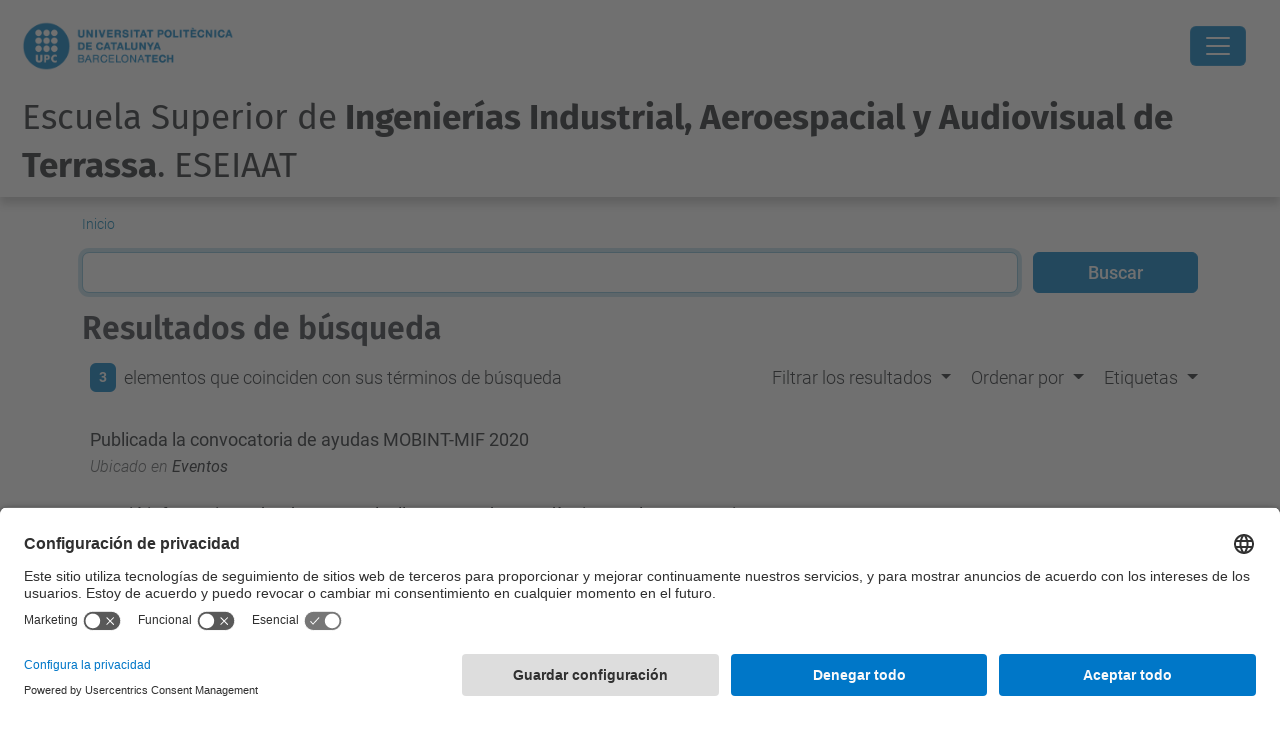

--- FILE ---
content_type: text/html;charset=utf-8
request_url: https://eseiaat.upc.edu/es/@@search?advanced_search=True&sort_on=sortable_title&set_language=es&Subject:list=mobilitat
body_size: 15591
content:
<!DOCTYPE html>
<html xmlns="http://www.w3.org/1999/xhtml" class="h-100" lang="es" xml:lang="es">

<head><meta http-equiv="Content-Type" content="text/html; charset=UTF-8" />
  <title> Escuela Superior de Ingenierías Industrial, Aeroespacial y Audiovisual de Terrassa. ESEIAAT — UPC. Universitat Politècnica de Catalunya</title>
  <link rel="preconnect" href="//app.usercentrics.eu" />
  <link rel="preconnect" href="//api.usercentrics.eu" />
  <link rel="preconnect" href="//privacy-proxy.usercentrics.eu" />
  <link rel="dns-prefetch" href="//app.usercentrics.eu" />
  <link rel="dns-prefetch" href="//api.usercentrics.eu" />
  <link rel="preload" href="/++theme++genweb6.theme/stylesheets/fa.min.css" as="style" onload="this.onload=null;this.rel='stylesheet'" />
  <!-- <link rel="preload" href="//app.usercentrics.eu/browser-ui/latest/loader.js" as="script"/>
  <link rel="preload" href="//privacy-proxy.usercentrics.eu/latest/uc-block.bundle.js" as="script"/> -->
  <script>
    window.UC_UI_DOMAINS = {
      crossDomainConsentSharingIFrame: 'https://www.upc.edu/cross-domain-bridge.html',
    };
  </script>
  <script id="usercentrics-cmp" src="https://app.usercentrics.eu/browser-ui/latest/loader.js" data-settings-id="k73tMWYfS" async=""></script>
  <script type="application/javascript" src="https://privacy-proxy.usercentrics.eu/latest/uc-block.bundle.js"></script>
  <script>
    uc.deactivateBlocking([
      'HkocEodjb7', // Google Analytics is not blocked
      'BJ59EidsWQ', //GTM
      'mJTPU19oR', //Google adsense
    ]);
  </script>
  <script type="text/javascript" id="gtag-consent">
    window.dataLayer = window.dataLayer || [];

    function gtag() {
      dataLayer.push(arguments);
    }
    gtag("consent", "default", {
      ad_user_data: "denied",
      ad_personalization: "denied",
      ad_storage: "denied",
      analytics_storage: "denied",
      wait_for_update: 500
    });
    gtag("set", "ads_data_redaction", true);
  </script>
  <script defer="defer" type="application/javascript" src="/++theme++genweb6.theme/js/dataTables.min.js"></script>
  <script defer="defer" type="application/javascript" src="/++theme++genweb6.theme/js/select2.min.js"></script>
<meta charset="utf-8" /><meta name="twitter:card" content="summary" /><meta property="og:site_name" content="eseiaat" /><meta property="og:title" content="Español" /><meta property="twitter:title" content="Español" /><meta property="og:type" content="website" /><meta property="og:description" content="" /><meta property="twitter:description" content="" /><meta property="og:url" content="https://eseiaat.upc.edu/es" /><meta property="twitter:url" content="https://eseiaat.upc.edu/es" /><meta property="og:image" content="https://eseiaat.upc.edu/++resource++plone-logo.svg" /><meta property="twitter:image" content="https://eseiaat.upc.edu/++resource++plone-logo.svg" /><meta property="og:image:type" content="image/png" /><meta name="robots" content="all" /><meta name="DC.date.created" content="2015-11-23T13:12:05+01:00" /><meta name="DC.date.modified" content="2024-09-24T12:15:12+01:00" /><meta name="DC.type" content="Carpeta Raíz de Idioma" /><meta name="DC.format" content="text/plain" /><meta name="DC.language" content="es" /><meta name="DC.date.valid_range" content="2016/01/28 - " /><meta name="description" /><meta name="viewport" content="width=device-width, initial-scale=1.0" /><meta name="generator" content="Plone - https://plone.org/" /><link rel="alternate" hreflang="es" href="https://eseiaat.upc.edu/es" /><link rel="alternate" hreflang="ca" href="https://eseiaat.upc.edu/ca" /><link rel="alternate" hreflang="en" href="https://eseiaat.upc.edu/en" /><link rel="alternate" hreflang="x-default" href="https://eseiaat.upc.edu/ca" /><link rel="home" title="Inicio" href="https://eseiaat.upc.edu/es" /><link href="https://eseiaat.upc.edu/es/RSS" rel="alternate" title="Español - b'RSS 1.0'" type="application/rss+xml" /><link href="https://eseiaat.upc.edu/es/rss.xml" rel="alternate" title="Español - b'RSS 2.0'" type="application/rss+xml" /><link href="https://eseiaat.upc.edu/es/atom.xml" rel="alternate" title="Español - b'Atom'" type="application/rss+xml" /><link rel="canonical" href="https://eseiaat.upc.edu/es" /><link rel="preload icon" type="image/vnd.microsoft.icon" href="https://eseiaat.upc.edu/es/favicon.ico?name=favicon.ico" /><link rel="mask-icon" href="https://eseiaat.upc.edu/es/favicon.ico?name=favicon.ico" /><link href="https://eseiaat.upc.edu/es/@@search" rel="search" title="Buscar en este sitio" /><link data-bundle="easyform" href="https://eseiaat.upc.edu/++webresource++b6e63fde-4269-5984-a67a-480840700e9a/++resource++easyform.css" media="all" rel="stylesheet" type="text/css" /><link data-bundle="mosaic-css" href="https://eseiaat.upc.edu/++webresource++480da030-29cc-549f-ac36-8d1ede79795e/++plone++mosaic/mosaic.min.css" media="all" rel="stylesheet" type="text/css" /><link data-bundle="multilingual" href="https://eseiaat.upc.edu/++webresource++4b25ebfe-4288-5cbe-b3d2-cfa66e33cd82/++resource++plone.app.multilingual.stylesheet/multilingual.css" media="all" rel="stylesheet" type="text/css" /><link data-bundle="plone-fullscreen" href="https://eseiaat.upc.edu/++webresource++ac83a459-aa2c-5a45-80a9-9d3e95ae0847/++plone++static/plone-fullscreen/fullscreen.css" media="all" rel="stylesheet" type="text/css" /><link data-bundle="tfemarket-bundle" href="https://eseiaat.upc.edu/++webresource++1b4e02aa-63f8-546e-8014-28d98d95f7df/++theme++genweb6.tfemarket/stylesheets/theme-tfemarket.min.css" media="all" rel="stylesheet" type="text/css" /><link data-bundle="upc-bundle" href="https://eseiaat.upc.edu/++webresource++14ff9cc0-0eda-5e21-a9bd-22687843ae35/++theme++genweb6.upc/stylesheets/theme-upc.min.css" media="all" rel="stylesheet" type="text/css" /><link href="https://eseiaat.upc.edu/++webresource++d10d4e1f-c923-51c6-ba2c-64718f31d492//++theme++genweb6.theme/stylesheets/theme.min.css" media="all" rel="stylesheet" type="text/css" /><style>@import url('//maxcdn.bootstrapcdn.com/font-awesome/4.3.0/css/font-awesome.min.css');
@import url('//fonts.googleapis.com/css?family=Coda'); 
  .titling-line {
    color: #636363;
    position: relative;
    overflow: hidden;
    padding: 6px 0;
    margin-top: 0; }

    .titling-line::after {
      content: "";
      position: absolute;
      margin-left: 12px;
      background: #d1d1d1;
      height: 1px;
      box-shadow: 1000px 0 0 -1000px #d1d1d1;
      width: 100%;
      top: 50%; }

      *:before, *:after {
        -webkit-box-sizing: border-box;
        -moz-box-sizing: border-box;
        box-sizing: border-box; }

        .carousel {
          position: relative;
          max-width: 100%;
          margin-bottom: 10px; }

          .carousel-indicators {
            bottom: 15px;
            top: inherit; }

            .carousel-indicators .active, .carousel-indicators .selected,
            .carousel-indicators .contentViews .selected:hover,
            .contentViews .carousel-indicators .selected:hover {
              background-color: #2196F3; }

              .fa-arrow-left {
                font-size: 10px; }

                .fa-arrow-right {
                  font-size: 10px; }

                  .carousel-caption {
                    position: absolute;
                    text-align: left;
                    padding: 15px;
                    font-size: 2.8em;
                    left: 15px;
                    right: 0;
                    bottom: 0.2em;
                    padding: 15px;
                    background: none;
                    -webkit-border-radius: none;
                    -moz-border-radius: none;
                    border-radius: none;
                    border-top: none;
                    -webkit-box-shadow: none;
                    -moz-box-shadow: none;
                    box-shadow: none; }

                    .carousel-caption h3 {
                      color: #FFF;
                      line-height: 1em;
                      background-color: #007BC0;
                      padding: 10px;
                      font-family: 'Coda', sans-serif; }

                      .carousel-caption h4, .carousel-caption p {
                        color: #FFF;
                        line-height: 1em;
                        text-shadow: 2px 2px 4px #000000;
                        font-family: 'Coda', sans-serif; }

                        .carousel-destacats {
                          position: relative;
                          line-height: 0.5em;
                          font-size: 0.9em; }

                          @media (max-width: 800px) {
                            .carousel-caption h3 {
                              font-size: 1em;
                              line-height: 1em;   }
                              .carousel-caption h4, .carousel-caption p {
                                font-size: 0.5em;
                                line-height: 1em;   }
                                .carousel {
                                  max-width: 100%;   }
}

  @media (max-width: 600px) {
    .carousel-caption h3 {
      font-size: 0.7em;
      line-height: 0.9em;   }
      .carousel-caption h4, .carousel-caption p {
        font-size: 0.5em;
        line-height: 0.8em;   }
        .carousel-indicators {
          display: none;   }
}

  .quotebox {
    max-width: 100%;
    margin: 1px;
    margin-bottom: 0;
    padding: 13px 15px 1px 13px;
    color: #007BC0;
    border: 2px solid #007BC0;
    font-family: 'Roboto', sans-serif; }

    .quotebox h2 {
      color: #007BC0;
      font-size: 2.1em;
      line-height: 1.5em;
      text-align: center; }

      .quote {
        float: right;
        padding-right: 5px;
        padding-top: 2px; }

        .right-quotation-mark {
          float: right; }

          .fa-quote-left {
            color: #007BC0; }

            .fa-quote-right {
              color: #007BC0; }

              .btnb-draw {
                position: relative;
                display: inline-block;
                color: #000;
                border-bottom: 2px solid #007BC0;
                cursor: pointer;
                overflow: hidden;
                transition: color 0.2s ease-in-out, background-color 0.2s ease-in-out;
                font-size: 1.6em;
                line-height: 1.3em;
                text-decoration: none;
                font-family: 'Roboto', sans-serif;
                font-weight: 500;
                width: 100%;
                margin-top: 15px; }

                .btnb-draw:after {
                  content: '';
                  position: absolute;
                  right: 0;
                  bottom: 0;
                  height: 100%;
                  width: 2px;
                  background: #324577;
                  transform: translateY(100%);
                  transition: transform 0.2s ease-in-out;
                  transition-delay: 0.6s; }

                  .btnb-draw > span {
                    position: relative;
                    display: block;
                    padding: 0.5em;
                    color: inherit; }

                    .btnb-draw > span:before, .btnb-draw > span:after {
                      content: '';
                      position: absolute;
                      left: 0;
                      top: 0;
                      background: #007BC0;
                      transition: transform 0.2s ease-in-out; }

                      .btnb-draw > span:before {
                        height: 2px;
                        width: 100%;
                        transform: translateX(100%);
                        transition-delay: 0.4s; }

                        .btnb-draw > span:after {
                          height: 100%;
                          width: 2px;
                          transform: translateY(-100%);
                          transition-delay: 0.2s; }

                          .btnb-draw:hover:after, .btnb-draw:hover > span:before,
                          .btnb-draw:hover > span:after {
                            transform: translate(0, 0);
                            text-decoration: none; }

                            .btnb-draw:hover:after {
                              transition-delay: 0s; }

                              .btnb-draw:hover > span:before {
                                transition-delay: 0.2s; }

                                .btnb-draw:hover > span:after {
                                  transition-delay: 0.4s; }

                                  .btnb-draw:hover {
                                    color: #007BC0;
                                    transition-delay: 0.6s; }

                                    .btnb-draw a {
                                      text-decoration: none; }

                                      @media only screen and (max-width: 1245px) {
                                        .btnb-draw {
                                          font-size: 1.7em;
                                          line-height: 1.2em;   }
}

  @media only screen and (max-width: 1056px) {
    .btnb-draw {
      font-size: 1.3em;
      line-height: 1.2em;   }
}

  @media only screen and (max-width: 844px) {
    .btnb-draw {
      font-size: 1.1em;
      line-height: 1.1em;   }
}

  @media only screen and (max-width: 727px) {
    .btnb-draw {
      font-size: 0.9em;
      line-height: 1em;   }
}

  @media only screen and (max-width: 639px) {
    .btnb-draw {
      font-size: 1.7em;
      line-height: 1.2em;   }
}

  .under {
    -webkit-box-flex: 1;
    -ms-flex: 1 1 auto;
    flex: 1 1 auto;
    margin: 5px;
    padding: 10px;
    border: 2px solid #f7f7f7;
    text-align: center;
    text-transform: uppercase;
    position: relative;
    overflow: hidden;
    -webkit-transition: 0.3s;
    transition: 0.3s;
    font-family: 'Roboto';
    font-weight: 600;
    background-color: #DDF0FA;
    color: #000; }

    .under a:hover {
      text-decoration: none !important; }

      .under:after {
        position: absolute;
        -webkit-transition: 0.3s;
        transition: 0.3s;
        content: '';
        width: 0;
        left: 50%;
        bottom: 0;
        height: 3px;
        background: #007BC0; }

        .under:hover {
          cursor: pointer; }

          .under:hover:after {
            width: 100%;
            left: 0; }

            .underd {
              -webkit-box-flex: 1;
              -ms-flex: 1 1 auto;
              flex: 1 1 auto;
              margin: 5px;
              padding: 10px;
              border: 2px solid #f7f7f7;
              text-align: center;
              text-transform: uppercase;
              position: relative;
              overflow: hidden;
              -webkit-transition: 0.3s;
              transition: 0.3s;
              font-family: 'Roboto';
              color: #FFF;
              background-color: #007BC0; }

              .underd:after {
                position: absolute;
                -webkit-transition: 0.3s;
                transition: 0.3s;
                content: '';
                width: 0;
                left: 50%;
                bottom: 0;
                height: 3px;
                background: #004672; }

                .underd:hover {
                  cursor: pointer; }

                  .underd:hover:after {
                    width: 100%;
                    left: 0; }

                    .underm {
                      padding: 3px;
                      border: 2px solid #007BC0;
                      text-align: center;
                      text-transform: uppercase;
                      position: relative;
                      overflow: hidden;
                      font-family: 'Coda';
                      font-size: 150%;
                      font-weight: 700;
                      background: #FFF;
                      color: #007BC0;
                      display: block; }

                      .underm:hover {
                        background: #007BC0;
                        color: #FFF; }

                        #primary_nav_wrap {
                          margin-top: 15px; }

                          #primary_nav_wrap ul {
                            list-style: none;
                            position: relative;
                            float: left;
                            margin: 0;
                            padding: 0; }

                            #primary_nav_wrap ul a {
                              display: block;
                              color: #333;
                              text-decoration: none;
                              font-weight: 700;
                              font-size: 1em;
                              line-height: 32px;
                              padding: 0 15px;
                              font-family: Arial, sans-serif; }

                              #primary_nav_wrap ul li {
                                position: relative;
                                float: left;
                                margin: 0;
                                padding: 0; }

                                #primary_nav_wrap ul li.current-menu-item {
                                  background: #ddd; }

                                  #primary_nav_wrap ul li:hover {
                                    background: #f6f6f6; }

                                    #primary_nav_wrap ul ul {
                                      display: none;
                                      position: absolute;
                                      top: 100%;
                                      left: 0;
                                      background: #C5C7D3;
                                      padding: 0; }

                                      #primary_nav_wrap ul ul li {
                                        float: none;
                                        width: 100%; }

                                        #primary_nav_wrap ul ul a {
                                          line-height: 120%;
                                          padding: 10px 15px; }

                                          #primary_nav_wrap ul ul ul {
                                            top: 0;
                                            left: 100%; }

                                            #primary_nav_wrap ul li:hover > ul {
                                              display: block; }

                                              #sec {
                                                font-family: 'Roboto', sans-serif;
                                                background: #fff;
                                                text-align: center;
                                                word-wrap: break-word; }

                                                #sec h2 {
                                                  font-weight: 200;
                                                  font-size: 30px;
                                                  color: #63B7E6; }

                                                  #sec ul {
                                                    margin: 0;
                                                    display: flex;
                                                    flex-flow: row wrap;
                                                    justify-content: center;
                                                    list-style: none; }

                                                    #sec ul li {
                                                      padding: 30px 5px 30px 0px;
                                                      width: 100%;
                                                      transition: box-shadow 0.3s; }

                                                      #sec ul a {
                                                        text-decoration: none; }

                                                        #sec ul li:hover {
                                                          box-shadow: 0 12px 15px 0 rgba(0, 0, 0, 0.24), 0 17px 50px 0 rgba(0, 0, 0, 0.19); }

                                                          #sec ul li:hover span {
                                                            color: #007BC0; }

                                                            #sec ul li:hover p {
                                                              color: #555; }

                                                              #sec ul li:hover h3 {
                                                                color: #007BC0; }

                                                                #sec ul li:hover h3:after {
                                                                  width: 25px; }

                                                                  #sec ul li span {
                                                                    font-size: 2.6em;
                                                                    transition: color 0.3s;
                                                                    color: #007BC0;
                                                                    display: block; }

                                                                    #sec ul li span:hover {
                                                                      opacity: 0.5; }

                                                                      #sec ul li span img:hover {
                                                                        opacity: 0.5; }

                                                                        #sec ul li span:before, #sec ul li span:after {
                                                                          position: static; }

                                                                          #sec ul li h3 {
                                                                            color: #6f6f6f;
                                                                            display: inline-block;
                                                                            font-size: 1.8em;
                                                                            font-weight: 100;
                                                                            transition: color 0.3s;
                                                                            line-height: 1.2em; }

                                                                            #sec ul li h3:after {
                                                                              content: '';
                                                                              position: relative;
                                                                              left: 50%;
                                                                              top: 20px;
                                                                              transform: translateX(-50%);
                                                                              display: block;
                                                                              width: 100%;
                                                                              height: 2px;
                                                                              background: #007BC0;
                                                                              transition: width 0.3s; }

                                                                              #sec ul li p {
                                                                                color: #A2A2A2;
                                                                                text-align: center;
                                                                                text-indent: 1em;
                                                                                font-size: 1.3em;
                                                                                line-height: 1.3em;
                                                                                transition: color 0.3s;
                                                                                margin: 30px 0 0 0; }
</style><script async="" src="https://www.googletagmanager.com/gtag/js?id=G-827WW9GZDF"></script><script>
  window.dataLayer = window.dataLayer || [];
  function gtag(){dataLayer.push(arguments);}
  gtag('js', new Date());

  gtag('config', 'G-827WW9GZDF');
gtag('config', 'G-P80Z250TEZ');
</script><script data-bundle="plone-fullscreen" integrity="sha384-yAbXscL0aoE/0AkFhaGNz6d74lDy9Cz7PXfkWNqRnFm0/ewX0uoBBoyPBU5qW7Nr" src="https://eseiaat.upc.edu/++webresource++6aa4c841-faf5-51e8-8109-90bd97e7aa07/++plone++static/plone-fullscreen/fullscreen.js"></script><script data-bundle="plone" integrity="sha384-VpRtef0in9VvJccUgGM+OKJxMlKkCjrUuv4dmkXUjfuBQMRjcDWGNmTYiPWFcckC" src="https://eseiaat.upc.edu/++webresource++63fc8075-8d9c-52b0-bd0c-c7db8d9c785d/++plone++static/bundle-plone/bundle.min.js"></script><script data-bundle="datagridfield-bundle" integrity="sha384-ab8+ZO465yuhsQpCxqQ3u2HpLcOwNqxIS0HAA+laLWcfsX8+8SXtI9TSBzDJg9wf" src="https://eseiaat.upc.edu/++webresource++b5050647-6b73-57ea-8cc2-e492b13e1606/++resource++collective.z3cform.datagridfield/datagridfield-remote.min.js"></script><script integrity="sha384-Z0c0O7SGparpXtqZ7DqB+2xYabbv4FwSW10MAxUzrFnDh7Bfxubjpre0f7AIxrKf" src="https://eseiaat.upc.edu/++webresource++428ff13a-1bd4-583d-ba0b-b909e791367c//++theme++genweb6.theme/js/theme.min.js"></script></head>

<body class="d-flex flex-column h-100 col-content frontend icons-on portaltype-lrf site-es template-search thumbs-on userrole-anonymous viewpermission-view" id="visual-portal-wrapper" dir="ltr" data-base-url="https://eseiaat.upc.edu/es" data-view-url="https://eseiaat.upc.edu/es" data-portal-url="https://eseiaat.upc.edu" data-i18ncatalogurl="https://eseiaat.upc.edu/plonejsi18n" data-pat-pickadate="{&quot;date&quot;: {&quot;selectYears&quot;: 200}, &quot;time&quot;: {&quot;interval&quot;: 5 } }" data-pat-plone-modal="{&quot;actionOptions&quot;: {&quot;displayInModal&quot;: false}}"><div class="outer-wrapper flex-shrink-0">

    <header id="content-header" class="sticky-top">
      <div id="portal-top" class="w-100">
        


    <div id="header" class="d-flex align-items-center light-to-dark-theme">

        <a href="#main-container" class="d-none">Ir al contenido principal</a>

        <div id="portal-logos" class="d-flex me-4">
            <div id="logo-primary">

                <a href="https://www.upc.edu/es" target="_blank">

                    <img alt="Universitat Politècnica de Catalunya" title="Universitat Politècnica de Catalunya" class="img-desktop" src="https://eseiaat.upc.edu/@@gw-logo" />

                </a>

                

            </div>

            
        </div>

        <nav id="portal-navbar" role="navigation" class="global-navigation ms-auto">

            <ul class="navbar-nav mb-2 mb-lg-0 align-items-center" id="portal-globalnav">
                <li class="home nav-item">
                    <a class="nav-link" href="https://eseiaat.upc.edu/es">Inicio</a>
                </li>

                <li class="escuela has_subtree nav-item"><a href="https://eseiaat.upc.edu/es/escuela" target="_self" class="state-published nav-link" aria-haspopup="true">Escuela</a><input type="checkbox" class="opener" /><label for="navitem-escuela" role="button" aria-label="Escuela"></label><ul class="has_subtree dropdown"><li class="on-som nav-item"><a href="https://eseiaat.upc.edu/es/escuela/on-som" target="_self" class="state-published nav-link">Dónde estamos?</a></li><li class="servicio-de-informacion-y-atencion-al-estudiantado-siae nav-item"><a href="https://eseiaat.upc.edu/es/escuela/servicio-de-informacion-y-atencion-al-estudiantado-siae" target="_self" class="state-published nav-link">Servicio de Información y Atención al Estudiante - SIAE</a></li><li class="organs-de-govern-eseiaat nav-item"><a href="https://eseiaat.upc.edu/es/escuela/organs-de-govern-eseiaat" target="_self" class="state-published nav-link">Gobierno y representación</a></li><li class="sede-electoral nav-item"><a href="https://eseiaat.upc.edu/es/escuela/sede-electoral" target="_self" class="state-published nav-link">Sede Electoral</a></li><li class="actos-de-graduacion nav-item"><a href="https://eseiaat.upc.edu/es/escuela/actos-de-graduacion" target="_self" class="state-published nav-link">Actos de Graduación</a></li><li class="calidad nav-item"><a href="https://eseiaat.upc.edu/es/escuela/calidad" target="_self" class="state-published nav-link">Calidad</a></li><li class="memorias nav-item"><a href="https://eseiaat.upc.edu/es/escuela/memorias" target="_self" class="state-published nav-link">Memorias</a></li><li class="servicios nav-item"><a href="https://eseiaat.upc.edu/es/escuela/servicios" target="_self" class="state-published nav-link">Servicios</a></li><li class="boletin nav-item"><a href="https://eseiaat.upc.edu/es/escuela/boletin" target="_self" class="state-published nav-link">Boletín</a></li><li class="tiempo nav-item"><a href="https://eseiaat.upc.edu/es/escuela/tiempo" target="_self" class="state-published nav-link">El tiempo en la ESEIAAT</a></li><li class="logo-i-imatge-corporativa nav-item"><a href="https://eseiaat.upc.edu/es/escuela/logo-i-imatge-corporativa" target="_self" class="state-published nav-link">Logo y imagen corporativa</a></li><li class="bustia-suggeriments nav-item"><a href="https://eseiaat.upc.edu/es/escuela/bustia-suggeriments" target="_self" class="state-published nav-link">Buzón sugerencias</a></li><li class="contacte nav-item"><a href="https://eseiaat.upc.edu/es/escuela/contacte" target="_self" class="state-published nav-link">Contacto</a></li></ul></li><li class="curso-actual has_subtree nav-item"><a href="https://eseiaat.upc.edu/es/curso-actual" target="_self" class="state-published nav-link" aria-haspopup="true">Curso Actual</a><input type="checkbox" class="opener" /><label for="navitem-curso-actual" role="button" aria-label="Curso Actual"></label><ul class="has_subtree dropdown"><li class="calendario-academico nav-item"><a href="https://eseiaat.upc.edu/es/curso-actual/calendario-academico" target="_self" class="state-published nav-link">Calendario académico</a></li><li class="calendario-examenes nav-item"><a href="https://eseiaat.upc.edu/es/curso-actual/calendario-examenes" target="_self" class="state-published nav-link">Calendario de examenes</a></li><li class="horarios-lectivos nav-item"><a href="https://eseiaat.upc.edu/es/curso-actual/horarios-lectivos" target="_self" class="state-published nav-link">Horarios lectivos</a></li><li class="guia-asignaturas nav-item"><a href="https://eseiaat.upc.edu/es/curso-actual/guia-asignaturas" target="_self" class="state-published nav-link">Guía de asignaturas</a></li><li class="matricula nav-item"><a href="https://eseiaat.upc.edu/es/curso-actual/matricula" target="_self" class="state-published nav-link">Matrícula</a></li><li class="normativa-academica nav-item"><a href="https://eseiaat.upc.edu/es/curso-actual/normativa-academica" target="_self" class="state-published nav-link">Normativa Académica</a></li><li class="trabajos-fin-estudios nav-item"><a href="https://eseiaat.upc.edu/es/curso-actual/trabajos-fin-estudios" target="_self" class="state-published nav-link">Trabajos Fin de Estudios</a></li><li class="movilidad nav-item"><a href="https://eseiaat.upc.edu/es/curso-actual/movilidad" target="_self" class="state-published nav-link">Movilidad</a></li><li class="practicas-en-empresa nav-item"><a href="https://eseiaat.upc.edu/es/curso-actual/practicas-en-empresa" target="_self" class="state-published nav-link">Prácticas en empresa</a></li><li class="apoyo-y-orientacion-al-estudiantado nav-item"><a href="https://eseiaat.upc.edu/es/curso-actual/apoyo-y-orientacion-al-estudiantado" target="_self" class="state-published nav-link">Apoyo y orientación al estudiantado</a></li><li class="tramites-administrativos nav-item"><a href="https://eseiaat.upc.edu/es/curso-actual/tramites-administrativos" target="_self" class="state-published nav-link">Trámites administrativos</a></li><li class="becas-ayudas-y-subvenciones nav-item"><a href="https://eseiaat.upc.edu/es/curso-actual/becas-ayudas-y-subvenciones" target="_self" class="state-published nav-link">Becas, ayudas y subvenciones</a></li></ul></li><li class="estudios has_subtree nav-item"><a href="https://eseiaat.upc.edu/es/estudios" target="_self" class="state-published nav-link" aria-haspopup="true">Estudios</a><input type="checkbox" class="opener" /><label for="navitem-estudios" role="button" aria-label="Estudios"></label><ul class="has_subtree dropdown"><li class="matricula nav-item"><a href="https://eseiaat.upc.edu/es/estudios/matricula" target="_self" class="state-published nav-link">Matrícula</a></li><li class="estudis nav-item"><a href="https://eseiaat.upc.edu/es/estudios/estudis" target="_self" class="state-published nav-link">Estudis</a></li><li class="ingenierias-industriales nav-item"><a href="https://eseiaat.upc.edu/es/estudios/ingenierias-industriales" target="_self" class="state-published nav-link">Estudios en Ingenierías Industriales</a></li><li class="estudios-en-ingenieria-aeroespacial nav-item"><a href="https://eseiaat.upc.edu/es/estudios/estudios-en-ingenieria-aeroespacial" target="_self" class="state-published nav-link">Estudios en Ingeniería Aeroespacial</a></li><li class="estudios-en-ingenierias-de-la-telecomunicacion nav-item"><a href="https://eseiaat.upc.edu/es/estudios/estudios-en-ingenierias-de-la-telecomunicacion" target="_self" class="state-published nav-link">Estudios en Ingenierías de la Telecomunicación</a></li><li class="estudios-de-doctorado nav-item"><a href="https://eseiaat.upc.edu/es/estudios/estudios-de-doctorado" target="_self" class="state-published nav-link">Estudios de Doctorado</a></li><li class="dobles-titulaciones nav-item"><a href="https://eseiaat.upc.edu/es/estudios/dobles-titulaciones" target="_self" class="state-published nav-link">Dobles Titulaciones</a></li><li class="formacion-permanente nav-item"><a href="https://eseiaat.upc.edu/es/estudios/formacion-permanente" target="_self" class="state-published nav-link">Formación Permanente</a></li><li class="otra-oferta-formativa nav-item"><a href="https://eseiaat.upc.edu/es/estudios/otra-oferta-formativa" target="_self" class="state-published nav-link">Otra oferta formativa</a></li><li class="tramites-administrativos nav-item"><a href="https://eseiaat.upc.edu/es/estudios/tramites-administrativos" target="_self" class="state-published nav-link">Trámites administrativos</a></li></ul></li><li class="empresa has_subtree nav-item"><a href="https://eseiaat.upc.edu/es/empresa" target="_self" class="state-published nav-link" aria-haspopup="true">Empresa</a><input type="checkbox" class="opener" /><label for="navitem-empresa" role="button" aria-label="Empresa"></label><ul class="has_subtree dropdown"><li class="practicas-externas nav-item"><a href="https://eseiaat.upc.edu/es/empresa/practicas-externas" target="_self" class="state-published nav-link">Prácticas externas</a></li><li class="orientacion-laboral nav-item"><a href="https://eseiaat.upc.edu/es/empresa/orientacion-laboral" target="_self" class="state-published nav-link">Orientación laboral</a></li><li class="como-colaborar-con-la-escuela nav-item"><a href="https://eseiaat.upc.edu/es/empresa/como-colaborar-con-la-escuela" target="_self" class="state-published nav-link">Cómo colaborar con la Escuela?</a></li><li class="preguntes-frequents nav-item"><a href="https://eseiaat.upc.edu/es/empresa/preguntes-frequents" target="_self" class="state-published nav-link">Preguntas frecuentes</a></li><li class="forum-de-empresas nav-item"><a href="https://eseiaat.upc.edu/es/empresa/forum-de-empresas" target="_self" class="state-published nav-link">Fórum de Empresas</a></li><li class="orientacion-profesional nav-item"><a href="https://eseiaat.upc.edu/es/empresa/orientacion-profesional" target="_self" class="state-published nav-link">Programa de Orientación Profesional</a></li></ul></li><li class="movilidad nav-item"><a href="https://eseiaat.upc.edu/es/movilidad" target="_self" class="state-published nav-link">Movilidad</a></li><li class="investigacion has_subtree nav-item"><a href="https://eseiaat.upc.edu/es/investigacion" target="_self" class="state-published nav-link" aria-haspopup="true">Investigación</a><input type="checkbox" class="opener" /><label for="navitem-investigacion" role="button" aria-label="Investigación"></label><ul class="has_subtree dropdown"><li class="investigacion nav-item"><a href="https://eseiaat.upc.edu/es/investigacion/investigacion" target="_self" class="state-published nav-link">Investigación</a></li></ul></li><li class="servicios-1 nav-item"><a href="https://utgct.upc.edu/ca#b_start=0" target="_self" class="state-published nav-link">Servicios</a></li><li class="futuros-estudiantes has_subtree nav-item"><a href="https://eseiaat.upc.edu/es/futuros-estudiantes" target="_self" class="state-published nav-link" aria-haspopup="true">Futuro estudiantado</a><input type="checkbox" class="opener" /><label for="navitem-futuros-estudiantes" role="button" aria-label="Futuro estudiantado"></label><ul class="has_subtree dropdown"><li class="estudiar-en-eseiaat nav-item"><a href="https://eseiaat.upc.edu/es/futuros-estudiantes/estudiar-en-eseiaat" target="_self" class="state-published nav-link">¿Porqué estudiar en la ESEIAAT?</a></li><li class="acces-i-matricula nav-item"><a href="https://eseiaat.upc.edu/es/futuros-estudiantes/acces-i-matricula" target="_self" class="state-published nav-link">Acceso y matrícula</a></li><li class="jornada-puertas-abiertas nav-item"><a href="https://eseiaat.upc.edu/es/futuros-estudiantes/jornada-puertas-abiertas" target="_self" class="state-published nav-link">Jornada de Puertas Abiertas</a></li><li class="activitades-estudiantes nav-item"><a href="https://eseiaat.upc.edu/es/futuros-estudiantes/activitades-estudiantes" target="_self" class="state-published nav-link">Actividades estudiantes</a></li><li class="informacion-centros-secundaria nav-item"><a href="https://eseiaat.upc.edu/es/futuros-estudiantes/informacion-centros-secundaria" target="_self" class="state-published nav-link">Información para los centros de secundária</a></li><li class="jornadas-futuros-estudiantes-master nav-item"><a href="https://eseiaat.upc.edu/es/futuros-estudiantes/jornadas-futuros-estudiantes-master" target="_self" class="state-published nav-link">Sesiones Informativas para Futuros Estudiantes de Máster</a></li><li class="plan-acogida nav-item"><a href="https://eseiaat.upc.edu/es/futuros-estudiantes/plan-acogida" target="_self" class="state-published nav-link">Plan de acogida y cursos introductorios</a></li><li class="transport nav-item"><a href="https://eseiaat.upc.edu/es/futuros-estudiantes/transport" target="_self" class="state-published nav-link">Transporte</a></li><li class="alojamientos nav-item"><a href="https://eseiaat.upc.edu/es/futuros-estudiantes/alojamientos" target="_self" class="state-published nav-link">Alojamientos</a></li></ul></li><li class="proyectos-singulares has_subtree nav-item"><a href="https://eseiaat.upc.edu/es/proyectos-singulares" target="_self" class="state-published nav-link" aria-haspopup="true">Proyectos Singulares</a><input type="checkbox" class="opener" /><label for="navitem-proyectos-singulares" role="button" aria-label="Proyectos Singulares"></label><ul class="has_subtree dropdown"><li class="projectes-singulars nav-item"><a href="https://eseiaat.upc.edu/es/proyectos-singulares/projectes-singulars" target="_self" class="state-published nav-link">Proyectos singulares</a></li></ul></li>

                

                

                    <li class="has_subtree nav-item nav-lang">

                        <a href="#" class="nav-link" aria-haspopup="true">
                            <i class="bi bi-globe" alt="Idiomas" title="Idiomas"></i>
                        </a>

                        <ul class="has_subtree dropdown">
                            <li class="nav-item">
                                <a class="nav-link" href="https://eseiaat.upc.edu/@@multilingual-selector/5b8477dbd337461ba692b2c8aadd5465/ca?advanced_search=True&amp;sort_on=sortable_title&amp;set_language=ca&amp;Subject:list=mobilitat&amp;post_path=/%40%40search">
                                    <span>Català</span>
                                </a>
                            </li>
                            <li class="nav-item">
                                <a class="nav-link" href="https://eseiaat.upc.edu/@@multilingual-selector/5b8477dbd337461ba692b2c8aadd5465/en?advanced_search=True&amp;sort_on=sortable_title&amp;set_language=en&amp;Subject:list=mobilitat&amp;post_path=/%40%40search">
                                    <span>English</span>
                                </a>
                            </li>
                        </ul>
                    </li>

                
            </ul>
        </nav>

        <div id="portal-searchbox" class="nav-item">

            

    <form id="searchGadget_form" action="https://eseiaat.upc.edu/es/@@search" role="search" class="d-flex pat-livesearch show_images " data-pat-livesearch="ajaxUrl:https://eseiaat.upc.edu/es/@@ajax-search">

        <label class="hiddenStructure" for="searchGadget">Buscar</label>

        

            <input name="SearchableText" type="text" size="18" id="searchGadget" title="Buscar en el Sitio" placeholder="Buscar en el Sitio" class="searchField form-control me-3" />

            

            

        

        <button class="searchButton" type="submit" alt="Buscar" aria-label="Buscar"><i class="bi bi-search" alt="Buscar" title="Buscar"></i></button>

        <div id="portal-advanced-search" class="hiddenStructure">

            <a href="https://eseiaat.upc.edu/es/@@search">Búsqueda Avanzada…</a>

        </div>

    </form>


        </div>

        <div id="portal-navbar-mobile" class="d-none ms-auto" role="navigation">

            <nav class="navbar navbar-dark">

                <div class="container-fluid">

                    <button class="navbar-toggler" type="button" data-bs-toggle="offcanvas" aria-label="Close" data-bs-target="#gwMobileNavbar" aria-controls="gwMobileNavbar">

                    <span class="navbar-toggler-icon"></span>

                    </button>

                    <div class="offcanvas offcanvas-end text-bg-dark" tabindex="-1" id="gwMobileNavbar" aria-labelledby="gwMobileNavbarLabel">

                        <div class="offcanvas-header">

                            <p class="h5">Menú</p>
                            <button type="button" class="btn-close btn-close-white" data-bs-dismiss="offcanvas" aria-label="Close"></button>

                        </div>

                        <div class="offcanvas-body">

                            <div class="d-flex mt-3 mb-2" role="search">

                                <div id="portal-searchbox-mobile" class="nav-item">

                                    

    <form id="searchGadget_form_mobile" action="https://eseiaat.upc.edu/es/@@search" role="search" class="d-flex pat-livesearch show_images " data-pat-livesearch="ajaxUrl:https://eseiaat.upc.edu/es/@@ajax-search">

        <label class="hiddenStructure" for="searchGadget_mobile">Buscar</label>

        

            <input name="SearchableText" type="text" size="18" id="searchGadget_mobile" title="Buscar en el Sitio" placeholder="Buscar en el Sitio" class="searchField form-control me-3" />

            

            

        

        <button class="searchButton" type="submit" alt="Buscar" aria-label="Buscar"><i class="bi bi-search" alt="Buscar" title="Buscar"></i></button>

        <div id="portal-advanced-search_mobile" class="hiddenStructure">

            <a href="https://eseiaat.upc.edu/es/@@search">Búsqueda Avanzada…</a>

        </div>

    </form>



                                </div>

                            </div>

                            <ul class="navbar-nav justify-content-end flex-grow-1 pe-3">

                                <li class="nav-item">

                                    <a class="nav-link" href="https://eseiaat.upc.edu/es">Inicio</a>

                                </li>

                                

                                    <li class="ps-3"><hr class="mt-1 mb-1" /></li>

                                    <li class="escuela has_subtree nav-item"><a href="https://eseiaat.upc.edu/es/escuela" target="_self" class="state-published nav-link" aria-haspopup="true">Escuela</a><input type="checkbox" class="opener" /><label for="navitem-escuela" role="button" aria-label="Escuela"></label><ul class="has_subtree dropdown"><li class="on-som nav-item"><a href="https://eseiaat.upc.edu/es/escuela/on-som" target="_self" class="state-published nav-link">Dónde estamos?</a></li><li class="servicio-de-informacion-y-atencion-al-estudiantado-siae nav-item"><a href="https://eseiaat.upc.edu/es/escuela/servicio-de-informacion-y-atencion-al-estudiantado-siae" target="_self" class="state-published nav-link">Servicio de Información y Atención al Estudiante - SIAE</a></li><li class="organs-de-govern-eseiaat nav-item"><a href="https://eseiaat.upc.edu/es/escuela/organs-de-govern-eseiaat" target="_self" class="state-published nav-link">Gobierno y representación</a></li><li class="sede-electoral nav-item"><a href="https://eseiaat.upc.edu/es/escuela/sede-electoral" target="_self" class="state-published nav-link">Sede Electoral</a></li><li class="actos-de-graduacion nav-item"><a href="https://eseiaat.upc.edu/es/escuela/actos-de-graduacion" target="_self" class="state-published nav-link">Actos de Graduación</a></li><li class="calidad nav-item"><a href="https://eseiaat.upc.edu/es/escuela/calidad" target="_self" class="state-published nav-link">Calidad</a></li><li class="memorias nav-item"><a href="https://eseiaat.upc.edu/es/escuela/memorias" target="_self" class="state-published nav-link">Memorias</a></li><li class="servicios nav-item"><a href="https://eseiaat.upc.edu/es/escuela/servicios" target="_self" class="state-published nav-link">Servicios</a></li><li class="boletin nav-item"><a href="https://eseiaat.upc.edu/es/escuela/boletin" target="_self" class="state-published nav-link">Boletín</a></li><li class="tiempo nav-item"><a href="https://eseiaat.upc.edu/es/escuela/tiempo" target="_self" class="state-published nav-link">El tiempo en la ESEIAAT</a></li><li class="logo-i-imatge-corporativa nav-item"><a href="https://eseiaat.upc.edu/es/escuela/logo-i-imatge-corporativa" target="_self" class="state-published nav-link">Logo y imagen corporativa</a></li><li class="bustia-suggeriments nav-item"><a href="https://eseiaat.upc.edu/es/escuela/bustia-suggeriments" target="_self" class="state-published nav-link">Buzón sugerencias</a></li><li class="contacte nav-item"><a href="https://eseiaat.upc.edu/es/escuela/contacte" target="_self" class="state-published nav-link">Contacto</a></li></ul></li><li class="curso-actual has_subtree nav-item"><a href="https://eseiaat.upc.edu/es/curso-actual" target="_self" class="state-published nav-link" aria-haspopup="true">Curso Actual</a><input type="checkbox" class="opener" /><label for="navitem-curso-actual" role="button" aria-label="Curso Actual"></label><ul class="has_subtree dropdown"><li class="calendario-academico nav-item"><a href="https://eseiaat.upc.edu/es/curso-actual/calendario-academico" target="_self" class="state-published nav-link">Calendario académico</a></li><li class="calendario-examenes nav-item"><a href="https://eseiaat.upc.edu/es/curso-actual/calendario-examenes" target="_self" class="state-published nav-link">Calendario de examenes</a></li><li class="horarios-lectivos nav-item"><a href="https://eseiaat.upc.edu/es/curso-actual/horarios-lectivos" target="_self" class="state-published nav-link">Horarios lectivos</a></li><li class="guia-asignaturas nav-item"><a href="https://eseiaat.upc.edu/es/curso-actual/guia-asignaturas" target="_self" class="state-published nav-link">Guía de asignaturas</a></li><li class="matricula nav-item"><a href="https://eseiaat.upc.edu/es/curso-actual/matricula" target="_self" class="state-published nav-link">Matrícula</a></li><li class="normativa-academica nav-item"><a href="https://eseiaat.upc.edu/es/curso-actual/normativa-academica" target="_self" class="state-published nav-link">Normativa Académica</a></li><li class="trabajos-fin-estudios nav-item"><a href="https://eseiaat.upc.edu/es/curso-actual/trabajos-fin-estudios" target="_self" class="state-published nav-link">Trabajos Fin de Estudios</a></li><li class="movilidad nav-item"><a href="https://eseiaat.upc.edu/es/curso-actual/movilidad" target="_self" class="state-published nav-link">Movilidad</a></li><li class="practicas-en-empresa nav-item"><a href="https://eseiaat.upc.edu/es/curso-actual/practicas-en-empresa" target="_self" class="state-published nav-link">Prácticas en empresa</a></li><li class="apoyo-y-orientacion-al-estudiantado nav-item"><a href="https://eseiaat.upc.edu/es/curso-actual/apoyo-y-orientacion-al-estudiantado" target="_self" class="state-published nav-link">Apoyo y orientación al estudiantado</a></li><li class="tramites-administrativos nav-item"><a href="https://eseiaat.upc.edu/es/curso-actual/tramites-administrativos" target="_self" class="state-published nav-link">Trámites administrativos</a></li><li class="becas-ayudas-y-subvenciones nav-item"><a href="https://eseiaat.upc.edu/es/curso-actual/becas-ayudas-y-subvenciones" target="_self" class="state-published nav-link">Becas, ayudas y subvenciones</a></li></ul></li><li class="estudios has_subtree nav-item"><a href="https://eseiaat.upc.edu/es/estudios" target="_self" class="state-published nav-link" aria-haspopup="true">Estudios</a><input type="checkbox" class="opener" /><label for="navitem-estudios" role="button" aria-label="Estudios"></label><ul class="has_subtree dropdown"><li class="matricula nav-item"><a href="https://eseiaat.upc.edu/es/estudios/matricula" target="_self" class="state-published nav-link">Matrícula</a></li><li class="estudis nav-item"><a href="https://eseiaat.upc.edu/es/estudios/estudis" target="_self" class="state-published nav-link">Estudis</a></li><li class="ingenierias-industriales nav-item"><a href="https://eseiaat.upc.edu/es/estudios/ingenierias-industriales" target="_self" class="state-published nav-link">Estudios en Ingenierías Industriales</a></li><li class="estudios-en-ingenieria-aeroespacial nav-item"><a href="https://eseiaat.upc.edu/es/estudios/estudios-en-ingenieria-aeroespacial" target="_self" class="state-published nav-link">Estudios en Ingeniería Aeroespacial</a></li><li class="estudios-en-ingenierias-de-la-telecomunicacion nav-item"><a href="https://eseiaat.upc.edu/es/estudios/estudios-en-ingenierias-de-la-telecomunicacion" target="_self" class="state-published nav-link">Estudios en Ingenierías de la Telecomunicación</a></li><li class="estudios-de-doctorado nav-item"><a href="https://eseiaat.upc.edu/es/estudios/estudios-de-doctorado" target="_self" class="state-published nav-link">Estudios de Doctorado</a></li><li class="dobles-titulaciones nav-item"><a href="https://eseiaat.upc.edu/es/estudios/dobles-titulaciones" target="_self" class="state-published nav-link">Dobles Titulaciones</a></li><li class="formacion-permanente nav-item"><a href="https://eseiaat.upc.edu/es/estudios/formacion-permanente" target="_self" class="state-published nav-link">Formación Permanente</a></li><li class="otra-oferta-formativa nav-item"><a href="https://eseiaat.upc.edu/es/estudios/otra-oferta-formativa" target="_self" class="state-published nav-link">Otra oferta formativa</a></li><li class="tramites-administrativos nav-item"><a href="https://eseiaat.upc.edu/es/estudios/tramites-administrativos" target="_self" class="state-published nav-link">Trámites administrativos</a></li></ul></li><li class="empresa has_subtree nav-item"><a href="https://eseiaat.upc.edu/es/empresa" target="_self" class="state-published nav-link" aria-haspopup="true">Empresa</a><input type="checkbox" class="opener" /><label for="navitem-empresa" role="button" aria-label="Empresa"></label><ul class="has_subtree dropdown"><li class="practicas-externas nav-item"><a href="https://eseiaat.upc.edu/es/empresa/practicas-externas" target="_self" class="state-published nav-link">Prácticas externas</a></li><li class="orientacion-laboral nav-item"><a href="https://eseiaat.upc.edu/es/empresa/orientacion-laboral" target="_self" class="state-published nav-link">Orientación laboral</a></li><li class="como-colaborar-con-la-escuela nav-item"><a href="https://eseiaat.upc.edu/es/empresa/como-colaborar-con-la-escuela" target="_self" class="state-published nav-link">Cómo colaborar con la Escuela?</a></li><li class="preguntes-frequents nav-item"><a href="https://eseiaat.upc.edu/es/empresa/preguntes-frequents" target="_self" class="state-published nav-link">Preguntas frecuentes</a></li><li class="forum-de-empresas nav-item"><a href="https://eseiaat.upc.edu/es/empresa/forum-de-empresas" target="_self" class="state-published nav-link">Fórum de Empresas</a></li><li class="orientacion-profesional nav-item"><a href="https://eseiaat.upc.edu/es/empresa/orientacion-profesional" target="_self" class="state-published nav-link">Programa de Orientación Profesional</a></li></ul></li><li class="movilidad nav-item"><a href="https://eseiaat.upc.edu/es/movilidad" target="_self" class="state-published nav-link">Movilidad</a></li><li class="investigacion has_subtree nav-item"><a href="https://eseiaat.upc.edu/es/investigacion" target="_self" class="state-published nav-link" aria-haspopup="true">Investigación</a><input type="checkbox" class="opener" /><label for="navitem-investigacion" role="button" aria-label="Investigación"></label><ul class="has_subtree dropdown"><li class="investigacion nav-item"><a href="https://eseiaat.upc.edu/es/investigacion/investigacion" target="_self" class="state-published nav-link">Investigación</a></li></ul></li><li class="servicios-1 nav-item"><a href="https://utgct.upc.edu/ca#b_start=0" target="_self" class="state-published nav-link">Servicios</a></li><li class="futuros-estudiantes has_subtree nav-item"><a href="https://eseiaat.upc.edu/es/futuros-estudiantes" target="_self" class="state-published nav-link" aria-haspopup="true">Futuro estudiantado</a><input type="checkbox" class="opener" /><label for="navitem-futuros-estudiantes" role="button" aria-label="Futuro estudiantado"></label><ul class="has_subtree dropdown"><li class="estudiar-en-eseiaat nav-item"><a href="https://eseiaat.upc.edu/es/futuros-estudiantes/estudiar-en-eseiaat" target="_self" class="state-published nav-link">¿Porqué estudiar en la ESEIAAT?</a></li><li class="acces-i-matricula nav-item"><a href="https://eseiaat.upc.edu/es/futuros-estudiantes/acces-i-matricula" target="_self" class="state-published nav-link">Acceso y matrícula</a></li><li class="jornada-puertas-abiertas nav-item"><a href="https://eseiaat.upc.edu/es/futuros-estudiantes/jornada-puertas-abiertas" target="_self" class="state-published nav-link">Jornada de Puertas Abiertas</a></li><li class="activitades-estudiantes nav-item"><a href="https://eseiaat.upc.edu/es/futuros-estudiantes/activitades-estudiantes" target="_self" class="state-published nav-link">Actividades estudiantes</a></li><li class="informacion-centros-secundaria nav-item"><a href="https://eseiaat.upc.edu/es/futuros-estudiantes/informacion-centros-secundaria" target="_self" class="state-published nav-link">Información para los centros de secundária</a></li><li class="jornadas-futuros-estudiantes-master nav-item"><a href="https://eseiaat.upc.edu/es/futuros-estudiantes/jornadas-futuros-estudiantes-master" target="_self" class="state-published nav-link">Sesiones Informativas para Futuros Estudiantes de Máster</a></li><li class="plan-acogida nav-item"><a href="https://eseiaat.upc.edu/es/futuros-estudiantes/plan-acogida" target="_self" class="state-published nav-link">Plan de acogida y cursos introductorios</a></li><li class="transport nav-item"><a href="https://eseiaat.upc.edu/es/futuros-estudiantes/transport" target="_self" class="state-published nav-link">Transporte</a></li><li class="alojamientos nav-item"><a href="https://eseiaat.upc.edu/es/futuros-estudiantes/alojamientos" target="_self" class="state-published nav-link">Alojamientos</a></li></ul></li><li class="proyectos-singulares has_subtree nav-item"><a href="https://eseiaat.upc.edu/es/proyectos-singulares" target="_self" class="state-published nav-link" aria-haspopup="true">Proyectos Singulares</a><input type="checkbox" class="opener" /><label for="navitem-proyectos-singulares" role="button" aria-label="Proyectos Singulares"></label><ul class="has_subtree dropdown"><li class="projectes-singulars nav-item"><a href="https://eseiaat.upc.edu/es/proyectos-singulares/projectes-singulars" target="_self" class="state-published nav-link">Proyectos singulares</a></li></ul></li>

                                

                                

                                

                                    

                                        <li class="ps-3"><hr class="mt-1 mb-1" /></li>

                                        <li class="nav-item">

                                            <a class="nav-link" href="https://eseiaat.upc.edu/@@multilingual-selector/5b8477dbd337461ba692b2c8aadd5465/ca?advanced_search=True&amp;sort_on=sortable_title&amp;set_language=ca&amp;Subject:list=mobilitat&amp;post_path=/%40%40search">

                                                <span>Català</span>

                                            </a>

                                        </li>
                                        <li class="nav-item">

                                            <a class="nav-link" href="https://eseiaat.upc.edu/@@multilingual-selector/5b8477dbd337461ba692b2c8aadd5465/en?advanced_search=True&amp;sort_on=sortable_title&amp;set_language=en&amp;Subject:list=mobilitat&amp;post_path=/%40%40search">

                                                <span>English</span>

                                            </a>

                                        </li>

                                    

                                

                            </ul>
                        </div>
                    </div>
                </div>
            </nav>
        </div>
    </div>



      </div>
    </header>

    <div id="above-content-wrapper">
      <div id="viewlet-above-content">



    <div id="hero" class="light-to-dark-theme text-hero content-hero" style="--bg-img-url: url(https://eseiaat.upc.edu/@@gw-hero)">

        

        

        

            <section>

                

                

                

            </section>

        

        <div class="site_title">

            

                

                <div class="h1">
                    <a accesskey="1" class="text-decoration-none" href="https://eseiaat.upc.edu/es">
                        <small> Escuela Superior de<strong> Ingenierías Industrial, Aeroespacial y Audiovisual de Terrassa</strong>. ESEIAAT</small>
                    </a>
                </div>

            

        </div>

        

    </div>





<nav id="portal-breadcrumbs" aria-label="breadcrumb" label_breadcrumb="label_breadcrumb">
  <div class="container">
    <ol class="breadcrumb">
      <li class="breadcrumb-item"><a href="https://eseiaat.upc.edu/es">Inicio</a></li>
      
    </ol>
  </div>
</nav>
</div>
    </div>

    <div class="container">
      <div class="row">
        <aside id="global_statusmessage" class="col-12">
      

      <div>
      </div>
    </aside>
      </div>
      <main id="main-container" class="row">
        <section id="portal-column-content">

      

      

        

          <article id="content">

            <div id="content-core">

    <form name="searchform" id="searchform" action="@@search" role="search" class="searchPage pat-formautofocus pat-search">

        <input type="hidden" name="sort_on" value="" />
        <input type="hidden" name="sort_order" value="" />
        <input type="hidden" id="search-batch-start" name="b_start:int" value="0" />
        <input type="hidden" id="advanced-search-input" name="advanced_search" value="True" />

        <div class="input-group">
          <input class="searchPage form-control" name="SearchableText" type="text" size="25" title="Buscar en Sitio" value="" />
          <span class="input-group-btn">
            <input class="searchPage allowMultiSubmit btn btn-primary" type="submit" value="Buscar" />
          </span>
        </div>

        <input type="hidden" name="created.range:record" value="min" />

        <div class="mt-3">
          <h1 id="search-term">
            <span>Resultados de búsqueda</span>
            
          </h1>
        </div>

        <div class="d-flex mb-2">

          <div class="flex-fill">
            <a class="nav-link active ps-2" aria-current="page" href="#">
              <span class="d-flex" id="results-count"><span id="search-results-number" class="badge bg-primary me-2 d-flex justify-content-center align-items-center">3</span> elementos que coinciden con sus términos de búsqueda</span>
            </a>
          </div>

          <div class="nav-item dropdown" id="search-filter">
            <a class="nav-link dropdown-toggle" data-bs-toggle="dropdown" href="#" role="button" aria-expanded="false" id="search-filter-toggle">Filtrar los resultados</a>
            <div class="dropdown-menu dropdown-menu-md-end">
              <div class="d-flex text-nowrap">
                <div class="mx-3">
                  <span class="fw-bold">Tipo de elemento</span>
                  <ul class="list-unstyled search-type-options">
                    <li>
                      <div class="form-check">
                        <input type="checkbox" name="pt_toggle" value="#" id="pt_toggle" class="form-check-input" checked="checked" />
                        <label for="pt_toggle" class="form-check-label">Todos/Ninguno</label>
                      </div>
                    </li>
                    <li>
                      <div class="form-check">
                        <input type="checkbox" name="portal_type:list" class="form-check-input" checked="checked" value="Document" id="portal_type_1" />
                        <label for="portal_type_1" class="form-check-label">Página</label>
                      </div>
                    </li>
                    <li>
                      <div class="form-check">
                        <input type="checkbox" name="portal_type:list" class="form-check-input" checked="checked" value="packet" id="portal_type_2" />
                        <label for="portal_type_2" class="form-check-label">Contenido UPC</label>
                      </div>
                    </li>
                    <li>
                      <div class="form-check">
                        <input type="checkbox" name="portal_type:list" class="form-check-input" checked="checked" value="Link" id="portal_type_3" />
                        <label for="portal_type_3" class="form-check-label">Enlace</label>
                      </div>
                    </li>
                    <li>
                      <div class="form-check">
                        <input type="checkbox" name="portal_type:list" class="form-check-input" checked="checked" value="genweb.core.carousel" id="portal_type_4" />
                        <label for="portal_type_4" class="form-check-label">Carousel</label>
                      </div>
                    </li>
                    <li>
                      <div class="form-check">
                        <input type="checkbox" name="portal_type:list" class="form-check-input" checked="checked" value="LRF" id="portal_type_5" />
                        <label for="portal_type_5" class="form-check-label">Carpeta Raíz de Idioma</label>
                      </div>
                    </li>
                    <li>
                      <div class="form-check">
                        <input type="checkbox" name="portal_type:list" class="form-check-input" checked="checked" value="Folder" id="portal_type_6" />
                        <label for="portal_type_6" class="form-check-label">Carpeta</label>
                      </div>
                    </li>
                    <li>
                      <div class="form-check">
                        <input type="checkbox" name="portal_type:list" class="form-check-input" checked="checked" value="Event" id="portal_type_7" />
                        <label for="portal_type_7" class="form-check-label">Evento</label>
                      </div>
                    </li>
                    <li>
                      <div class="form-check">
                        <input type="checkbox" name="portal_type:list" class="form-check-input" checked="checked" value="Image" id="portal_type_8" />
                        <label for="portal_type_8" class="form-check-label">Imagen</label>
                      </div>
                    </li>
                    <li>
                      <div class="form-check">
                        <input type="checkbox" name="portal_type:list" class="form-check-input" checked="checked" value="genweb.tfemarket.market" id="portal_type_9" />
                        <label for="portal_type_9" class="form-check-label">Mercado</label>
                      </div>
                    </li>
                    <li>
                      <div class="form-check">
                        <input type="checkbox" name="portal_type:list" class="form-check-input" checked="checked" value="genweb.tfemarket.offer" id="portal_type_10" />
                        <label for="portal_type_10" class="form-check-label">Oferta</label>
                      </div>
                    </li>
                    <li>
                      <div class="form-check">
                        <input type="checkbox" name="portal_type:list" class="form-check-input" checked="checked" value="genweb.upc.documentimage" id="portal_type_11" />
                        <label for="portal_type_11" class="form-check-label">Página con imagen</label>
                      </div>
                    </li>
                    <li>
                      <div class="form-check">
                        <input type="checkbox" name="portal_type:list" class="form-check-input" checked="checked" value="BannerContainer" id="portal_type_12" />
                        <label for="portal_type_12" class="form-check-label">Directorio de Banners</label>
                      </div>
                    </li>
                    <li>
                      <div class="form-check">
                        <input type="checkbox" name="portal_type:list" class="form-check-input" checked="checked" value="EasyForm" id="portal_type_13" />
                        <label for="portal_type_13" class="form-check-label">EasyForm</label>
                      </div>
                    </li>
                    <li>
                      <div class="form-check">
                        <input type="checkbox" name="portal_type:list" class="form-check-input" checked="checked" value="genweb.core.accordiontabs" id="portal_type_14" />
                        <label for="portal_type_14" class="form-check-label">Acordeón / Pestañas</label>
                      </div>
                    </li>
                    <li>
                      <div class="form-check">
                        <input type="checkbox" name="portal_type:list" class="form-check-input" checked="checked" value="genweb.upc.subhome" id="portal_type_15" />
                        <label for="portal_type_15" class="form-check-label">Tablero de portlets</label>
                      </div>
                    </li>
                    <li>
                      <div class="form-check">
                        <input type="checkbox" name="portal_type:list" class="form-check-input" checked="checked" value="genweb.tfemarket.application" id="portal_type_16" />
                        <label for="portal_type_16" class="form-check-label">Solicitud</label>
                      </div>
                    </li>
                    <li>
                      <div class="form-check">
                        <input type="checkbox" name="portal_type:list" class="form-check-input" checked="checked" value="genweb.core.existing_content" id="portal_type_17" />
                        <label for="portal_type_17" class="form-check-label">Contenido Existente</label>
                      </div>
                    </li>
                    <li>
                      <div class="form-check">
                        <input type="checkbox" name="portal_type:list" class="form-check-input" checked="checked" value="Banner" id="portal_type_18" />
                        <label for="portal_type_18" class="form-check-label">Banner</label>
                      </div>
                    </li>
                    <li>
                      <div class="form-check">
                        <input type="checkbox" name="portal_type:list" class="form-check-input" checked="checked" value="Collection" id="portal_type_19" />
                        <label for="portal_type_19" class="form-check-label">Colección</label>
                      </div>
                    </li>
                    <li>
                      <div class="form-check">
                        <input type="checkbox" name="portal_type:list" class="form-check-input" checked="checked" value="File" id="portal_type_20" />
                        <label for="portal_type_20" class="form-check-label">Archivo</label>
                      </div>
                    </li>
                    <li>
                      <div class="form-check">
                        <input type="checkbox" name="portal_type:list" class="form-check-input" checked="checked" value="News Item" id="portal_type_21" />
                        <label for="portal_type_21" class="form-check-label">Noticia</label>
                      </div>
                    </li>
                    <li>
                      <div class="form-check">
                        <input type="checkbox" name="portal_type:list" class="form-check-input" checked="checked" value="LIF" id="portal_type_22" />
                        <label for="portal_type_22" class="form-check-label">Carpeta Independiente de Idioma</label>
                      </div>
                    </li>
                    <li>
                      <div class="form-check">
                        <input type="checkbox" name="portal_type:list" class="form-check-input" checked="checked" value="Logos_Container" id="portal_type_23" />
                        <label for="portal_type_23" class="form-check-label">Directorio Logos</label>
                      </div>
                    </li>
                  </ul>
                </div>
                <div class="mx-3">
                  <span class="fw-bold">Nuevos elementos desde</span>
                  <ul class="list-unstyled">
                    <li>
                      <div class="form-check">
                        <input type="radio" id="query-date-yesterday" name="created.query:record:date" class="form-check-input" value="2026-01-20T00:00:00+01:00" checked="checked" />
                        <label for="query-date-yesterday" class="form-check-label">Ayer</label>
                      </div>
                    </li>
                    <li>
                      <div class="form-check">
                        <input type="radio" id="query-date-lastweek" name="created.query:record:date" class="form-check-input" value="2026-01-14T00:00:00+01:00" checked="checked" />
                        <label for="query-date-lastweek" class="form-check-label">Última semana</label>
                      </div>
                    </li>
                    <li>
                      <div class="form-check">
                        <input type="radio" id="query-date-lastmonth" name="created.query:record:date" class="form-check-input" value="2025-12-21T00:00:00+01:00" checked="checked" />
                        <label for="query-date-lastmonth" class="form-check-label">Último mes</label>
                      </div>
                    </li>
                    <li>
                      <div class="form-check">
                        <input type="radio" id="query-date-ever" name="created.query:record:date" class="form-check-input" value="1970-01-02T00:00:00" checked="checked" />
                        <label for="query-date-ever" class="form-check-label">Alguna vez</label>
                      </div>
                    </li>
                  </ul>
                </div>
              </div>
            </div>
          </div>

          <div class="nav-item dropdown">
            <a class="nav-link dropdown-toggle" data-bs-toggle="dropdown" href="#" role="button" aria-expanded="false">Ordenar por</a>
            <ul class="dropdown-menu dropdown-menu-md-end" id="sorting-options">
              <li>
                <a class="dropdown-item" href="https://eseiaat.upc.edu/es/@@search?advanced_search=True&amp;set_language=es&amp;Subject:list=mobilitat&amp;sort_on=relevance" data-sort="relevance" data-order="">relevancia</a>
              </li>
              <li>
                <a class="dropdown-item" href="https://eseiaat.upc.edu/es/@@search?advanced_search=True&amp;set_language=es&amp;Subject:list=mobilitat&amp;sort_on=Date&amp;sort_order=reverse" data-sort="Date" data-order="reverse">fecha (primero los más nuevos)</a>
              </li>
              <li>
                <a class="dropdown-item" href="https://eseiaat.upc.edu/es/@@search?advanced_search=True&amp;set_language=es&amp;Subject:list=mobilitat&amp;sort_on=sortable_title" data-sort="sortable_title" data-order="">alfabéticamente</a>
              </li>
            </ul>
          </div>

          

          <div class="nav-item dropdown">

            <a class="nav-link dropdown-toggle" data-bs-toggle="dropdown" href="#" role="button" aria-expanded="false">Etiquetas</a>

            <select class="dropdown-menu dropdown-menu-md-end ps-2 form-select form-select-subjects" name="Subject:list" id="Subject" size="7" multiple="multiple">

              <option value="11F">11F</option>
              <option value="120 anys">120 anys</option>
              <option value="8M">8M</option>
              <option value="8MUPC">8MUPC</option>
              <option value="ABB">ABB</option>
              <option value="ACTES">ACTES</option>
              <option value="AENA">AENA</option>
              <option value="AEQCT">AEQCT</option>
              <option value="Agenda 2030">Agenda 2030</option>
              <option value="Agile">Agile</option>
              <option value="Alumni">Alumni</option>
              <option value="Associació ACTES">Associació ACTES</option>
              <option value="BIP">BIP</option>
              <option value="Balsells Program">Balsells Program</option>
              <option value="Bergants del Campus Terrassa">Bergants del Campus Terrassa</option>
              <option value="CATMech">CATMech</option>
              <option value="CCD">CCD</option>
              <option value="CELBIOTECH">CELBIOTECH</option>
              <option value="CELBIOTEX">CELBIOTEX</option>
              <option value="COEIC">COEIC</option>
              <option value="COVID-19">COVID-19</option>
              <option value="CS2AC-UPC-SAC">CS2AC-UPC-SAC</option>
              <option value="CoDAlab">CoDAlab</option>
              <option value="Concursos i oposicions">Concursos i oposicions</option>
              <option value="Construcció Circular">Construcció Circular</option>
              <option value="Cor UPC Terrassa">Cor UPC Terrassa</option>
              <option value="Coral">Coral</option>
              <option value="CreativeLab">CreativeLab</option>
              <option value="Cristina Masoler">Cristina Masoler</option>
              <option value="Cursos d'estiu">Cursos d'estiu</option>
              <option value="Càtedra EIC-UPC">Càtedra EIC-UPC</option>
              <option value="Càtedra HP-UPC">Càtedra HP-UPC</option>
              <option value="Càtedra UPC-Grupo Construcia">Càtedra UPC-Grupo Construcia</option>
              <option value="Defensa Tesi Doctoral">Defensa Tesi Doctoral</option>
              <option value="Delegació d'Estudiants">Delegació d'Estudiants</option>
              <option value="Diploma Sènior">Diploma Sènior</option>
              <option value="Doctorat">Doctorat</option>
              <option value="EIC">EIC</option>
              <option value="ESEIAAT">ESEIAAT</option>
              <option value="Empren">Empren</option>
              <option value="Enginyeria Aeronàutica">Enginyeria Aeronàutica</option>
              <option value="Erasmus">Erasmus</option>
              <option value="Euravia">Euravia</option>
              <option value="Final Thesis">Final Thesis</option>
              <option value="Focus Research">Focus Research</option>
              <option value="Fundació Bofill">Fundació Bofill</option>
              <option value="GRETA">GRETA</option>
              <option value="GRETI">GRETI</option>
              <option value="GREVA">GREVA</option>
              <option value="GreELEC">GreELEC</option>
              <option value="GreFI">GreFI</option>
              <option value="INTEXTER">INTEXTER</option>
              <option value="ITMA">ITMA</option>
              <option value="Igualtat">Igualtat</option>
              <option value="Incomming">Incomming</option>
              <option value="International">International</option>
              <option value="MCIA">MCIA</option>
              <option value="MUEA">MUEA</option>
              <option value="MUEI">MUEI</option>
              <option value="Magnet">Magnet</option>
              <option value="Master">Master</option>
              <option value="Max Plank">Max Plank</option>
              <option value="Mobilitat">Mobilitat</option>
              <option value="Mobility">Mobility</option>
              <option value="MotoSpirit">MotoSpirit</option>
              <option value="Motorsport Student">Motorsport Student</option>
              <option value="Màster">Màster</option>
              <option value="Màster Universitari en Disseny i Tecnologia Tèxtil">Màster Universitari en Disseny i Tecnologia Tèxtil</option>
              <option value="Màster Universitari en Enginyeria Aeronàutica">Màster Universitari en Enginyeria Aeronàutica</option>
              <option value="Màster Universitari en Enginyeria Industrial">Màster Universitari en Enginyeria Industrial</option>
              <option value="Màster Universitari en Tecnologia Paperera i Gràfica">Màster Universitari en Tecnologia Paperera i Gràfica</option>
              <option value="ODS">ODS</option>
              <option value="Orientation Week">Orientation Week</option>
              <option value="Outgoing">Outgoing</option>
              <option value="PAS">PAS</option>
              <option value="PDI">PDI</option>
              <option value="PDi">PDi</option>
              <option value="PhD">PhD</option>
              <option value="Premis TFE">Premis TFE</option>
              <option value="Premis TFG/TFM">Premis TFG/TFM</option>
              <option value="Premis i concursos">Premis i concursos</option>
              <option value="Projecte CTT">Projecte CTT</option>
              <option value="Projectes estudiantat">Projectes estudiantat</option>
              <option value="Pràctiques curriculars">Pràctiques curriculars</option>
              <option value="STEM">STEM</option>
              <option value="Sabies">Sabies</option>
              <option value="Setmana Cultural">Setmana Cultural</option>
              <option value="SpacePrograme">SpacePrograme</option>
              <option value="Speed Recruitment">Speed Recruitment</option>
              <option value="TFE">TFE</option>
              <option value="TFG">TFG</option>
              <option value="TFM">TFM</option>
              <option value="TUAREG">TUAREG</option>
              <option value="Teatre">Teatre</option>
              <option value="Tecnosuro">Tecnosuro</option>
              <option value="Terrassa">Terrassa</option>
              <option value="Terrassa Cor Politècnic">Terrassa Cor Politècnic</option>
              <option value="Tesi Doctoral">Tesi Doctoral</option>
              <option value="Tesis Doctoral">Tesis Doctoral</option>
              <option value="Textil">Textil</option>
              <option value="Titan Desert">Titan Desert</option>
              <option value="Tràmits Graus">Tràmits Graus</option>
              <option value="Tràmits Màster">Tràmits Màster</option>
              <option value="Tràmits comuns">Tràmits comuns</option>
              <option value="Tèxtil">Tèxtil</option>
              <option value="UNITE!">UNITE!</option>
              <option value="UNITECH">UNITECH</option>
              <option value="UPCAlumni">UPCAlumni</option>
              <option value="UPCArts">UPCArts</option>
              <option value="UPT'm Teatre">UPT'm Teatre</option>
              <option value="Unite!">Unite!</option>
              <option value="Viu l'ESEIAAT">Viu l'ESEIAAT</option>
              <option value="acollida">acollida</option>
              <option value="aeronautica">aeronautica</option>
              <option value="aparcament">aparcament</option>
              <option value="aspapel">aspapel</option>
              <option value="associacions">associacions</option>
              <option value="aules">aules</option>
              <option value="avaluacio">avaluacio</option>
              <option value="beca de doctorat">beca de doctorat</option>
              <option value="becas y ayudas">becas y ayudas</option>
              <option value="benestar">benestar</option>
              <option value="beques i ajuts">beques i ajuts</option>
              <option value="concursos PDI">concursos PDI</option>
              <option value="construcia">construcia</option>
              <option value="cooperacio">cooperacio</option>
              <option value="cor">cor</option>
              <option value="coral">coral</option>
              <option value="cotó">cotó</option>
              <option value="curriculum">curriculum</option>
              <option value="curs actual">curs actual</option>
              <option value="cursos">cursos</option>
              <option value="cursos d'estiu">cursos d'estiu</option>
              <option value="desenvolupament">desenvolupament</option>
              <option value="destacat">destacat</option>
              <option value="direccio">direccio</option>
              <option value="disseny">disseny</option>
              <option value="doctorand">doctorand</option>
              <option value="doctorat">doctorat</option>
              <option value="drons">drons</option>
              <option value="ecoracing">ecoracing</option>
              <option value="electrica">electrica</option>
              <option value="electricitat">electricitat</option>
              <option value="electrònica">electrònica</option>
              <option value="empresa">empresa</option>
              <option value="enginyeria elèctica">enginyeria elèctica</option>
              <option value="enginyeria paperera">enginyeria paperera</option>
              <option value="enginyeria tèrmica">enginyeria tèrmica</option>
              <option value="erasmus">erasmus</option>
              <option value="esa">esa</option>
              <option value="escola">escola</option>
              <option value="escola industrial">escola industrial</option>
              <option value="eseiaat">eseiaat</option>
              <option value="espai">espai</option>
              <option value="esport">esport</option>
              <option value="estudiant">estudiant</option>
              <option value="estudiantat">estudiantat</option>
              <option value="estudis">estudis</option>
              <option value="examens">examens</option>
              <option value="fablab">fablab</option>
              <option value="fabricaciónaditiva">fabricaciónaditiva</option>
              <option value="feina">feina</option>
              <option value="formació">formació</option>
              <option value="grefi">grefi</option>
              <option value="gènere">gènere</option>
              <option value="horaris">horaris</option>
              <option value="igualtat">igualtat</option>
              <option value="impressio3D">impressio3D</option>
              <option value="inclusió">inclusió</option>
              <option value="industria 4.0">industria 4.0</option>
              <option value="ingenieria">ingenieria</option>
              <option value="internacional">internacional</option>
              <option value="international exchange">international exchange</option>
              <option value="intexter">intexter</option>
              <option value="laboral">laboral</option>
              <option value="master">master</option>
              <option value="mecànica">mecànica</option>
              <option value="medicina">medicina</option>
              <option value="mobilitat">mobilitat</option>
              <option value="mobility">mobility</option>
              <option value="movilidad">movilidad</option>
              <option value="muea">muea</option>
              <option value="mutpig">mutpig</option>
              <option value="open cosmos">open cosmos</option>
              <option value="outgoings">outgoings</option>
              <option value="papel">papel</option>
              <option value="paperera">paperera</option>
              <option value="pas">pas</option>
              <option value="pdi">pdi</option>
              <option value="postgrau">postgrau</option>
              <option value="preinscripcio">preinscripcio</option>
              <option value="premi">premi</option>
              <option value="premis">premis</option>
              <option value="projectes de doctorat industrial">projectes de doctorat industrial</option>
              <option value="projectes singulars">projectes singulars</option>
              <option value="prova">prova</option>
              <option value="pràctiques">pràctiques</option>
              <option value="pràctiques en empresa">pràctiques en empresa</option>
              <option value="prácticas">prácticas</option>
              <option value="qualitat">qualitat</option>
              <option value="recerca">recerca</option>
              <option value="recruiting">recruiting</option>
              <option value="research">research</option>
              <option value="researcheseiaat">researcheseiaat</option>
              <option value="robotica">robotica</option>
              <option value="salud">salud</option>
              <option value="salut">salut</option>
              <option value="serveis">serveis</option>
              <option value="setmana cultural">setmana cultural</option>
              <option value="solidaritat">solidaritat</option>
              <option value="sostenibilitat">sostenibilitat</option>
              <option value="space">space</option>
              <option value="steam">steam</option>
              <option value="subvencions">subvencions</option>
              <option value="summer school">summer school</option>
              <option value="taller">taller</option>
              <option value="teatre">teatre</option>
              <option value="telecomunicacions">telecomunicacions</option>
              <option value="tesi doctoral">tesi doctoral</option>
              <option value="textil">textil</option>
              <option value="tramits">tramits</option>
              <option value="tràmits administratius">tràmits administratius</option>
              <option value="unite!">unite!</option>
              <option value="wec">wec</option>
              <option value="women4space">women4space</option>

            </select>

            <script type="text/javascript">

              $(document).ready(function() {
                $('.form-select-subjects').on('change', function() {
                  $('input.searchPage').trigger('click');
                });
              });

            </script>

          </div>

        </div>

        <div id="search-results-wrapper">

          

            <div id="search-results" data-default-sort="sortable_title">

              

              
                <ol class="searchResults list-group list-group-numbered" start="1" style="--list-start: 0; counter-reset: section var(--list-start, 0)">
                  
                    <li class="list-group-item list-group-item-action d-flex justify-content-between align-items-start  fs-4">
                      <div class="ms-2 me-auto">
                        <div class="result-title">
                          <a href="https://eseiaat.upc.edu/es/eventos/publicada-la-convocatoria-dajuts-mobint-mif-2020" class="state-published">
                                        Publicada la convocatoria de ayudas MOBINT-MIF 2020
                          </a>
                        </div>

                        

                        

                        <cite class="d-block small text-muted fs-6">
                          <span>Ubicado en</span>
                          <span dir="ltr">
                            
                              <a href="https://eseiaat.upc.edu/es/eventos">Eventos</a>
                              
                            
                          </span>
                        </cite>

                      </div>

                      <a href="https://eseiaat.upc.edu/es/eventos/publicada-la-convocatoria-dajuts-mobint-mif-2020" class="state-published">
                          
                      </a>

                    </li>
                  
                    <li class="list-group-item list-group-item-action d-flex justify-content-between align-items-start  fs-4">
                      <div class="ms-2 me-auto">
                        <div class="result-title">
                          <a href="https://eseiaat.upc.edu/es/eventos/sesion-informativa-becas-balsells-USA" class="state-published">
                                        Sessió informativa sobre beques Balsells per estades acadèmiques als Estats Units
                          </a>
                        </div>

                        

                        

                        <cite class="d-block small text-muted fs-6">
                          <span>Ubicado en</span>
                          <span dir="ltr">
                            
                              <a href="https://eseiaat.upc.edu/es/eventos">Eventos</a>
                              
                            
                          </span>
                        </cite>

                      </div>

                      <a href="https://eseiaat.upc.edu/es/eventos/sesion-informativa-becas-balsells-USA" class="state-published">
                          
                      </a>

                    </li>
                  
                    <li class="list-group-item list-group-item-action d-flex justify-content-between align-items-start  fs-4">
                      <div class="ms-2 me-auto">
                        <div class="result-title">
                          <a href="https://eseiaat.upc.edu/es/eventos/unite-s-hackathon-from-post-covid-universities-to-an-inclusive-european-university" class="state-published">
                                        Unite!'s Hackathon: From post COVID universities to an inclusive European university
                          </a>
                        </div>

                        

                        

                        <cite class="d-block small text-muted fs-6">
                          <span>Ubicado en</span>
                          <span dir="ltr">
                            
                              <a href="https://eseiaat.upc.edu/es/eventos">Eventos</a>
                              
                            
                          </span>
                        </cite>

                      </div>

                      <a href="https://eseiaat.upc.edu/es/eventos/unite-s-hackathon-from-post-covid-universities-to-an-inclusive-european-university" class="state-published">
                          
                      </a>

                    </li>
                  
                </ol>
                

      <!-- Navigation -->


  




    
              
            </div>

          

        </div>

        <div class="my-3" id="rss-subscription">
          <a class="mx-2 text-decoration-none -flex  align-items-center" href="https://eseiaat.upc.edu/es/search_rss?advanced_search=True&amp;sort_on=sortable_title&amp;set_language=es&amp;Subject:list=mobilitat">
              <svg xmlns="http://www.w3.org/2000/svg" width="16" height="16" fill="currentColor" class="plone-icon  bi bi-rss-fill" viewbox="0 0 16 16">
  <path d="M2 0a2 2 0 0 0-2 2v12a2 2 0 0 0 2 2h12a2 2 0 0 0 2-2V2a2 2 0 0 0-2-2H2zm1.5 2.5c5.523 0 10 4.477 10 10a1 1 0 1 1-2 0 8 8 0 0 0-8-8 1 1 0 0 1 0-2zm0 4a6 6 0 0 1 6 6 1 1 0 1 1-2 0 4 4 0 0 0-4-4 1 1 0 0 1 0-2zm.5 7a1.5 1.5 0 1 1 0-3 1.5 1.5 0 0 1 0 3z"></path>
</svg>
              <span class="ms-1">Suscribirse a una fuente RSS siempre actualizada.</span>
          </a>
        </div>

    </form>
  </div>
            <footer>
              <div id="viewlet-below-content">




</div>
            </footer>
          </article>
        
      

      
    </section>
        
      </main>
      <!--/row-->
    </div>
    <!--/container-->

    <footer id="portal-footer-wrapper" class="mt-auto">
      <div id="portal-footer">

      <div id="footer-contact" role="contentinfo">

    <div class="row">

      <div class="col-md-4 map">
        <h2>Dónde estamos</h2>
        <iframe class="footer-contact-map" width="100%" height="300" frameborder="0" scrolling="no" marginheight="0" marginwidth="0" src="https://maps.google.com/maps?width=100%&amp;height=300&amp;hl=es&amp;q=Campus%20de%20Terrassa.%20Edifici%20TR1.%20C.%20Colom,%201.%2008222%20Terrassa+()&amp;t=&amp;z=15&amp;ie=UTF8&amp;iwloc=B&amp;output=embed" title="Campus de Terrassa, Edificio TR1. C. Colom, 1 08222 Terrassa">
          Google Maps
        </iframe>
        
      </div>

      <div class="col-md-3 offset-md-1 contact">
        <h2>Contacto</h2>

        <address>
          
            <h3 class="h4 mb-3 fw-light">Escuela Superior de Ingenierías Industrial, Aeroespacial y Audiovisual de Terrassa</h3>
            <p>Campus de Terrassa, Edificio TR1. C. Colom, 1 08222 Terrassa</p>
            <p>
              <span>Tel.</span>:
              <span> 93 739 8102 / 93 739 8200</span>
            </p>
            
            <p>
              <span>Correo</span>:
              <a href="mailto:info.eseiaat@upc.edu">info.eseiaat@upc.edu</a>
            </p>
            <p>
              <a target="_blank" href="https://directori.upc.edu/directori/dadesUE.jsp?id=205">Directorio UPC</a>
            </p>
            <p>
              <a href="https://eseiaat.upc.edu/es/contact">Formulario de contacto</a>
            </p>
          
        </address>

        

      </div>

      <div class="col-md-3 offset-md-1">

        

          <div class="xarxes_socials">

            <h2>Lista redes sociales</h2>

            

              <a target="_blank" href="https://bsky.app/profile/eseiaat-upc.bsky.social" title="bluesky, (abre en ventana nueva)" alt="bluesky, (abre en ventana nueva)">

                

                  

                  <i class="fa-brands fa-bluesky"></i>

                

              </a>
            

              <a target="_blank" href="https://www.facebook.com/eseiaatUPC/" title="Facebook, (abre en ventana nueva)" alt="Facebook, (abre en ventana nueva)">

                

                  <i class="bi bi-facebook"></i>

                  

                

              </a>
            

              <a target="_blank" href="https://t.me/eseiaat_upc" title="telegram, (abre en ventana nueva)" alt="telegram, (abre en ventana nueva)">

                

                  <i class="bi bi-telegram"></i>

                  

                

              </a>
            

              <a target="_blank" href="https://es.linkedin.com/edu/eseiaat-upc-197020" title="linkedin, (abre en ventana nueva)" alt="linkedin, (abre en ventana nueva)">

                

                  <i class="bi bi-linkedin"></i>

                  

                

              </a>
            

              <a target="_blank" href="https://www.instagram.com/eseiaat_upc/" title="instagram, (abre en ventana nueva)" alt="instagram, (abre en ventana nueva)">

                

                  <i class="bi bi-instagram"></i>

                  

                

              </a>
            

              <a target="_blank" href="https://www.youtube.com/@eseiaat_upc" title="youtube, (abre en ventana nueva)" alt="youtube, (abre en ventana nueva)">

                

                  <i class="bi bi-youtube"></i>

                  

                

              </a>
            

              
            

          </div>

        

      </div>

    </div>

  </div><div id="footer-complementary" data-class="dark-theme" data-img="https://eseiaat.upc.edu/@@gw-full-hero-es">

    <div class="row">

        <div class="col-md-4 text-primary">
            <p><strong>© UPC</strong> Escuela Superior de Ingenierías Industriales, Aeroespacial y Audiovisual de Terrassa. ESEIAAT</p>
        </div>

        <div class="col-md-8">
            <nav id="complimentary-footer-nav" aria-label="Complimenatary-footer">
                <ul id="footer-menu-complementari" class="footer-container">

                    <li>
                        <span class="text-muted me-2">Desarrollado con</span>
                        <a href="https://genweb.upc.edu/ca" target="_blank">
                            <img title="genweb UPC" alt="genweb UPC" class="logoGenwebUPC" loading="lazy" src="https://eseiaat.upc.edu/++theme++genweb6.theme/img/genwebUPC.webp" />
                        </a>
                    </li>

                    

                    <li>
                        <a accesskey="3" href="https://eseiaat.upc.edu/es/sitemap" target="_self">Mapa del Sitio</a>
                    </li>

                    <li>
                        <a accesskey="0" href="https://eseiaat.upc.edu/es/accessibility" target="_self">Accesibilidad</a>
                    </li>

                    <li>
                        <a href="https://www.upc.edu/es/aviso-legal" target="_blank">Aviso legal</a>
                    </li>

                    <li>
                        <a href="#" target="_self" onclick="UC_UI.showSecondLayer();">Configuración de privacidad</a>
                    </li>
                </ul>
            </nav>
        </div>
    </div>
</div></div>
    </footer>
  </div><!--/outer-wrapper --><aside id="back-to-top">
    <a href="#" class="back-to-top" aria-label="Anar al començament de la pàgina">
      <svg xmlns="http://www.w3.org/2000/svg" width="16" height="16" fill="currentColor" class="bi bi-arrow-up-circle-fill" viewbox="0 0 16 16" title="Anar al començament de la pàgina">
        <path d="M16 8A8 8 0 1 0 0 8a8 8 0 0 0 16 0zm-7.5 3.5a.5.5 0 0 1-1 0V5.707L5.354 7.854a.5.5 0 1 1-.708-.708l3-3a.5.5 0 0 1 .708 0l3 3a.5.5 0 0 1-.708.708L8.5 5.707V11.5z"></path>
      </svg>
    </a>
  </aside></body>

</html>